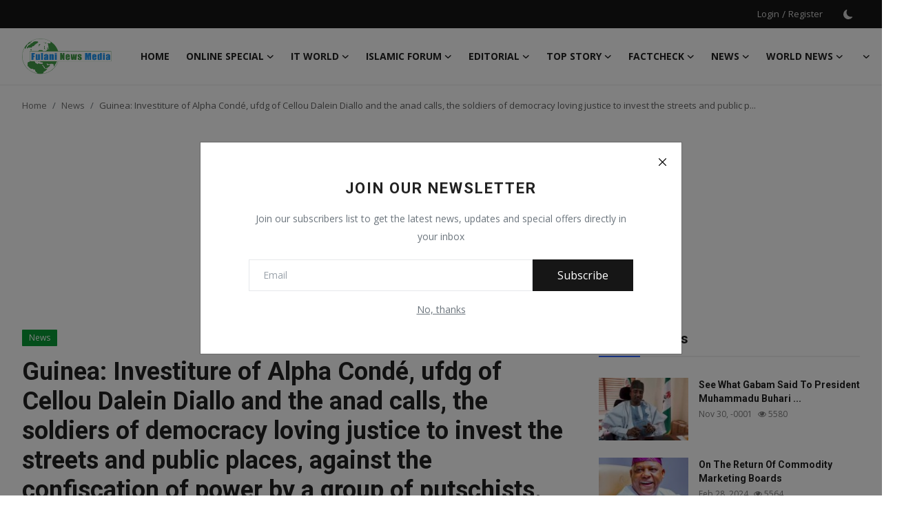

--- FILE ---
content_type: text/html; charset=UTF-8
request_url: https://fulaninewsmedia.com/guinea-investiture-of-alpha-conde-ufdg-of-cellou-dalein-diallo-and-the-anad-calls-the-soldiers-of-democracy-loving-justice-to-invest-the-streets-and-public-places-against-the-confiscation-of-power-by-a-group-of-putschists
body_size: 17861
content:
<!DOCTYPE html>
<html lang="en" >
<head>
<meta charset="utf-8">
<meta http-equiv="X-UA-Compatible" content="IE=edge">
<meta name="viewport" content="width=device-width, initial-scale=1">
<title>Guinea: Investiture of Alpha Condé, ufdg of Cellou Dalein Diallo and the anad calls, the soldiers of democracy loving justice to invest the streets and public places, against the confiscation of power by a group of putschists. - Fulani News Media </title>
<meta name="description" content=""/>
<meta name="keywords" content=""/>
<meta name="author" content="Fulani News Media"/>
<meta property="og:locale" content="en_US"/>
<meta property="og:site_name" content="Fulani News Media"/>
<meta property="og:type" content="article"/>
<meta property="og:title" content="Guinea: Investiture of Alpha Condé, ufdg of Cellou Dalein Diallo and the anad calls, the soldiers of democracy loving justice to invest the streets and public places, against the confiscation of power by a group of putschists."/>
<meta property="og:description" content=""/>
<meta property="og:url" content="https://fulaninewsmedia.com/[base64]"/>
<meta property="og:image" content="https://fulaninewsmedia.com/uploads/images/2020/12/image_750x500_5fce17df667a8.jpg"/>
<meta property="og:image:width" content="750"/>
<meta property="og:image:height" content="422"/>
<meta property="article:author" content="fulani"/>
<meta property="fb:app_id" content="398608641499130"/>
<meta property="article:published_time" content="2020-12-07 12:54:20"/>
<meta property="article:modified_time" content="2020-12-07 12:54:20"/>
<meta name="twitter:card" content="summary_large_image"/>
<meta name="twitter:site" content="@Fulani News Media"/>
<meta name="twitter:creator" content="@fulani"/>
<meta name="twitter:title" content="Guinea: Investiture of Alpha Condé, ufdg of Cellou Dalein Diallo and the anad calls, the soldiers of democracy loving justice to invest the streets and public places, against the confiscation of power by a group of putschists."/>
<meta name="twitter:description" content=""/>
<meta name="twitter:image" content="https://fulaninewsmedia.com/uploads/images/2020/12/image_750x500_5fce17df667a8.jpg"/>
<link rel="shortcut icon" type="image/png" href="https://fulaninewsmedia.com/uploads/logo/logo_5f3e6b01864382.png"/>
<link rel="canonical" href="https://fulaninewsmedia.com/[base64]"/>
<link rel="alternate" href="https://fulaninewsmedia.com/[base64]" hreflang="en-US"/>
<link href="https://fonts.googleapis.com/css?family=Open+Sans:300,400,600,700&display=swap" rel="stylesheet"><link href="https://fonts.googleapis.com/css?family=Roboto:300,400,500,700&display=swap&subset=cyrillic,cyrillic-ext,greek,greek-ext,latin-ext,vietnamese" rel="stylesheet"><link href="https://fulaninewsmedia.com/assets/vendor/bootstrap/css/bootstrap.min.css" rel="stylesheet">
<link href="https://fulaninewsmedia.com/assets/themes/magazine/css/icons.min.css" rel="stylesheet">
<link href="https://fulaninewsmedia.com/assets/themes/magazine/css/plugins.min.css" rel="stylesheet">
<link href="https://fulaninewsmedia.com/assets/themes/magazine/css/style-2.1.1.min.css" rel="stylesheet">
<style>:root {--vr-font-primary:  "Open Sans", Helvetica, sans-serif;--vr-font-secondary:  "Roboto", Helvetica, sans-serif;--vr-font-tertiary:  Verdana, Helvetica, sans-serif;--vr-theme-color: #2d65fe;--vr-block-color: #161616;--vr-mega-menu-color: #f9f9f9;}
</style>
<script>var VrConfig = {baseURL: 'https://fulaninewsmedia.com', csrfTokenName: 'app_csrf_token', csrfCookieName: 'vrapp_csrf_cookie', sysLangId: '1', rtl: false, isRecaptchaEnabled: '0', categorySliderIds: [], textOk: "OK", textCancel: "Cancel", textCorrectAnswer: "Correct Answer", textWrongAnswer: "Wrong Answer"};</script></head>
<body class="magazine">
<div id="nav-top" class="d-flex align-items-center">
<div class="container d-flex justify-content-center justify-content-between">
<div class="d-flex align-items-center">
<ul class="navbar-nav flex-row top-left">
</ul>
</div>
<div class="d-flex align-items-center">
<ul class="navbar-nav flex-row flex-wrap ms-md-auto align-items-center">
<li class="nav-item display-flex align-items-center"><a href="#" class="nav-link" data-bs-toggle="modal" data-bs-target="#modalLogin">Login</a><span class="span-login-sep">&nbsp;/&nbsp;</span><a href="https://fulaninewsmedia.com/register" class="nav-link">Register</a></li>
<li class="nav-item display-flex align-items-center m0">
<form action="https://fulaninewsmedia.com/switch-dark-mode" method="post">
<input type="hidden" name="app_csrf_token" value="f8ec1b3ca81e5aa75789865a64319f83" /><input type="hidden" name="back_url" value="https://fulaninewsmedia.com/[base64]">
<button type="submit" name="theme_mode" value="dark" class="btn-switch-mode" aria-label="switch-mode">
<svg xmlns="http://www.w3.org/2000/svg" width="13" height="13" fill="currentColor" class="dark-mode-icon" viewBox="0 0 16 16">
<path d="M6 .278a.768.768 0 0 1 .08.858 7.208 7.208 0 0 0-.878 3.46c0 4.021 3.278 7.277 7.318 7.277.527 0 1.04-.055 1.533-.16a.787.787 0 0 1 .81.316.733.733 0 0 1-.031.893A8.349 8.349 0 0 1 8.344 16C3.734 16 0 12.286 0 7.71 0 4.266 2.114 1.312 5.124.06A.752.752 0 0 1 6 .278z"/>
</svg>
</button>
</form>
</li>
</ul>
</div>
</div>
</div><header id="header" >
<div class="navbar navbar-expand-md nav-main">
<nav class="container-xl">
<a href="https://fulaninewsmedia.com" class="navbar-brand p-0">
<img src="https://fulaninewsmedia.com/uploads/logo/logo_5f3e6ababb663.png" alt="logo" class="logo" width="180" height="52">
</a>
<div class="collapse navbar-collapse">
<ul class="navbar-nav navbar-left display-flex align-items-center">
<li class="nav-item">
<a href="https://fulaninewsmedia.com" class="nav-link">Home</a>
</li>
<li class="nav-item nav-item-category nav-item-category-46" data-category-id="46">
<a href="https://fulaninewsmedia.com/online-special" class="nav-link" data-toggle="dropdown" role="button" aria-expanded="false">ONLINE SPECIAL <i class="icon-arrow-down"></i></a>
</li>
<li class="nav-item nav-item-category nav-item-category-48" data-category-id="48">
<a href="https://fulaninewsmedia.com/it-world" class="nav-link" data-toggle="dropdown" role="button" aria-expanded="false">IT WORLD <i class="icon-arrow-down"></i></a>
</li>
<li class="nav-item nav-item-category nav-item-category-45" data-category-id="45">
<a href="https://fulaninewsmedia.com/islamic-forum" class="nav-link" data-toggle="dropdown" role="button" aria-expanded="false">ISLAMIC FORUM <i class="icon-arrow-down"></i></a>
</li>
<li class="nav-item nav-item-category nav-item-category-47" data-category-id="47">
<a href="https://fulaninewsmedia.com/editorial" class="nav-link" data-toggle="dropdown" role="button" aria-expanded="false">EDITORIAL<i class="icon-arrow-down"></i></a>
</li>
<li class="nav-item nav-item-category nav-item-category-44" data-category-id="44">
<a href="https://fulaninewsmedia.com/top-stories" class="nav-link" data-toggle="dropdown" role="button" aria-expanded="false">TOP STORY <i class="icon-arrow-down"></i></a>
</li>
<li class="nav-item nav-item-category nav-item-category-49" data-category-id="49">
<a href="https://fulaninewsmedia.com/factcheck" class="nav-link" data-toggle="dropdown" role="button" aria-expanded="false">FACTCHECK<i class="icon-arrow-down"></i></a>
</li>
<li class="nav-item nav-item-category nav-item-category-1" data-category-id="1">
<a href="https://fulaninewsmedia.com/news" class="nav-link" data-toggle="dropdown" role="button" aria-expanded="false">News<i class="icon-arrow-down"></i></a>
</li>
<li class="nav-item nav-item-category nav-item-category-2" data-category-id="2">
<a href="https://fulaninewsmedia.com/world-news" class="nav-link" data-toggle="dropdown" role="button" aria-expanded="false">World News<i class="icon-arrow-down"></i></a>
</li>
<li class="nav-item dropdown">
<a class="nav-link" href="#"><i class="icon-arrow-down"></i></a>
<ul class="dropdown-menu nav-dropdown-menu">
<li><a href="https://fulaninewsmedia.com/politics" class="dropdown-item">Politics</a></li>
<li><a href="https://fulaninewsmedia.com/business" class="dropdown-item">Business </a></li>
<li><a href="https://fulaninewsmedia.com/gallery" class="dropdown-item">Gallery</a></li>
<li><a href="https://fulaninewsmedia.com/profiles" class="dropdown-item">PROFILES</a></li>
<li><a href="https://fulaninewsmedia.com/media" class="dropdown-item">Media</a></li>
<li><a href="https://fulaninewsmedia.com/investigations" class="dropdown-item">INVESTIGATIONS </a></li>
</ul>
</li>
</ul>
<hr class="d-md-none text-white-50">
<ul class="navbar-nav navbar-right flex-row flex-wrap align-items-center ms-md-auto">
<li class="nav-item col-6 col-lg-auto position-relative">
<button type="button" class="btn-link nav-link py-2 px-0 px-lg-2 search-icon display-flex align-items-center" aria-label="search">
<svg xmlns="http://www.w3.org/2000/svg" width="21" height="21" viewBox="0 0 24 24" fill="none" stroke="currentColor" stroke-width="2" stroke-linecap="round" stroke-linejoin="round">
<circle cx="11" cy="11" r="8"></circle>
<line x1="21" y1="21" x2="16.65" y2="16.65"></line>
</svg>
</button>
<div class="search-form">
<form action="https://fulaninewsmedia.com/search" method="get" id="search_validate">
<input type="text" name="q" maxlength="300" pattern=".*\S+.*" class="form-control form-input" placeholder="Search..."  required>
<button class="btn btn-custom" aria-label="search">
<svg xmlns="http://www.w3.org/2000/svg" width="20" height="20" viewBox="0 0 24 24" fill="none" stroke="currentColor" stroke-width="2" stroke-linecap="round" stroke-linejoin="round">
<circle cx="11" cy="11" r="8"></circle>
<line x1="21" y1="21" x2="16.65" y2="16.65"></line>
</svg>
</button>
</form>
</div>
</li>
</ul>
</div>
</nav>
</div>

<div class="container-xl">
<div class="mega-menu-container">
<div class="mega-menu mega-menu-46 shadow-sm" data-category-id="46">
<div class="container-fluid">
<div class="row">
<div class="col-12 menu-right width100">
<div class="menu-category-items filter-all active">
<div class="container-fluid">
<div class="row">
<div class="col-sm-2 menu-post-item width20">
<div class="image">
<a href="https://fulaninewsmedia.com/five-benefits-of-electricity-act-bill-tinubu-signed">
<img src="[data-uri]" data-src="https://fulaninewsmedia.com/uploads/images/2023/06/image_380x226_648374d51a770.jpg" alt="Five Benefits Of Electricity Act Bill Tinubu Signed" class="img-fluid lazyload" width="232" height="140"/>
</a>
</div>
<h3 class="title"><a href="https://fulaninewsmedia.com/five-benefits-of-electricity-act-bill-tinubu-signed">Five Benefits Of Electricity Act Bill Tinubu ...</a></h3>
<p class="small-post-meta">    <span>Jun 9, 2023</span>
    <span class="m-r-0"><i class="icon-eye"></i>&nbsp;2576</span>
</p>
</div>
<div class="col-sm-2 menu-post-item width20">
<div class="image">
<a href="https://fulaninewsmedia.com/blasphemy-things-to-know-about-kano-cleric-sentenced-to-death-by-hanging">
<img src="[data-uri]" data-src="https://fulaninewsmedia.com/uploads/images/2022/12/image_380x226_639b36600167b.jpg" alt="Blasphemy: Things To Know About Kano Cleric Sentenced To Death By Hanging" class="img-fluid lazyload" width="232" height="140"/>
</a>
</div>
<h3 class="title"><a href="https://fulaninewsmedia.com/blasphemy-things-to-know-about-kano-cleric-sentenced-to-death-by-hanging">Blasphemy: Things To Know About Kano Cleric S...</a></h3>
<p class="small-post-meta">    <span>Dec 15, 2022</span>
    <span class="m-r-0"><i class="icon-eye"></i>&nbsp;2215</span>
</p>
</div>
<div class="col-sm-2 menu-post-item width20">
<div class="image">
<a href="https://fulaninewsmedia.com/tiktok-unveils-new-policies-features">
<img src="[data-uri]" data-src="https://fulaninewsmedia.com/uploads/images/2022/10/image_380x226_634ec78635553.jpg" alt="TikTok Unveils New Policies, Features" class="img-fluid lazyload" width="232" height="140"/>
</a>
</div>
<h3 class="title"><a href="https://fulaninewsmedia.com/tiktok-unveils-new-policies-features">TikTok Unveils New Policies, Features</a></h3>
<p class="small-post-meta">    <span>Oct 18, 2022</span>
    <span class="m-r-0"><i class="icon-eye"></i>&nbsp;4682</span>
</p>
</div>
<div class="col-sm-2 menu-post-item width20">
<div class="image">
<a href="https://fulaninewsmedia.com/in-our-todays-edition-of-featuring-notable-fulani-people-in-the-globe-we-are-featuring-anthony-anderson-an-american-actor-of-fulani-descent">
<img src="[data-uri]" data-src="https://fulaninewsmedia.com/uploads/images/2022/08/image_380x226_62f0caede1f68.jpg" alt=" In Our todays edition of featuring notable fulani  people in the globe. We are featuring Anthony Anderson, an american actor of fulani descent" class="img-fluid lazyload" width="232" height="140"/>
</a>
</div>
<h3 class="title"><a href="https://fulaninewsmedia.com/in-our-todays-edition-of-featuring-notable-fulani-people-in-the-globe-we-are-featuring-anthony-anderson-an-american-actor-of-fulani-descent"> In Our todays edition of featuring notable f...</a></h3>
<p class="small-post-meta">    <span>Aug 8, 2022</span>
    <span class="m-r-0"><i class="icon-eye"></i>&nbsp;5205</span>
</p>
</div>
<div class="col-sm-2 menu-post-item width20">
<div class="image">
<a href="https://fulaninewsmedia.com/special-recap-biggest-winners-losers-of-2023-pre-election-season">
<img src="[data-uri]" data-src="https://fulaninewsmedia.com/uploads/images/2022/06/image_380x226_62bc8f7951c54.jpg" alt="Special Recap: Biggest Winners, Losers Of 2023 Pre-Election Season" class="img-fluid lazyload" width="232" height="140"/>
</a>
</div>
<h3 class="title"><a href="https://fulaninewsmedia.com/special-recap-biggest-winners-losers-of-2023-pre-election-season">Special Recap: Biggest Winners, Losers Of 202...</a></h3>
<p class="small-post-meta">    <span>Jun 29, 2022</span>
    <span class="m-r-0"><i class="icon-eye"></i>&nbsp;4888</span>
</p>
</div>
</div>
</div>
</div>
</div>
</div>
</div>
</div>
<div class="mega-menu mega-menu-48 shadow-sm" data-category-id="48">
<div class="container-fluid">
<div class="row">
<div class="col-12 menu-right width100">
<div class="menu-category-items filter-all active">
<div class="container-fluid">
<div class="row">
<div class="col-sm-2 menu-post-item width20">
<div class="image">
<a href="https://fulaninewsmedia.com/nokia-to-cut-up-to-14000-jobs">
<img src="[data-uri]" data-src="https://fulaninewsmedia.com/uploads/images/2023/10/image_380x226_6533f566d53bd.jpg" alt="Nokia To Cut Up To 14,000 Jobs" class="img-fluid lazyload" width="232" height="140"/>
</a>
</div>
<h3 class="title"><a href="https://fulaninewsmedia.com/nokia-to-cut-up-to-14000-jobs">Nokia To Cut Up To 14,000 Jobs</a></h3>
<p class="small-post-meta">    <span>Oct 21, 2023</span>
    <span class="m-r-0"><i class="icon-eye"></i>&nbsp;4821</span>
</p>
</div>
</div>
</div>
</div>
</div>
</div>
</div>
</div>
<div class="mega-menu mega-menu-45 shadow-sm" data-category-id="45">
<div class="container-fluid">
<div class="row">
<div class="col-12 menu-right width100">
<div class="menu-category-items filter-all active">
<div class="container-fluid">
<div class="row">
<div class="col-sm-2 menu-post-item width20">
<div class="image">
<a href="https://fulaninewsmedia.com/philanthropist-donates-325-hectares-of-land-to-al-noor-mosque-in-abuja">
<img src="[data-uri]" data-src="https://fulaninewsmedia.com/uploads/images/2023/11/image_380x226_654dcb7f17fe8.jpg" alt="Philanthropist Donates 3.25 Hectares Of Land To Al-Noor Mosque In Abuja" class="img-fluid lazyload" width="232" height="140"/>
</a>
</div>
<h3 class="title"><a href="https://fulaninewsmedia.com/philanthropist-donates-325-hectares-of-land-to-al-noor-mosque-in-abuja">Philanthropist Donates 3.25 Hectares Of Land ...</a></h3>
<p class="small-post-meta">    <span>Nov 10, 2023</span>
    <span class="m-r-0"><i class="icon-eye"></i>&nbsp;4993</span>
</p>
</div>
<div class="col-sm-2 menu-post-item width20">
<div class="image">
<a href="https://fulaninewsmedia.com/hamas-israel-war-american-governor-approves-security-funding-for-mosques">
<img src="[data-uri]" data-src="https://fulaninewsmedia.com/uploads/images/2023/10/image_380x226_653226ab9106c.jpg" alt="Hamas-Israel War: American Governor Approves Security Funding For Mosques" class="img-fluid lazyload" width="232" height="140"/>
</a>
</div>
<h3 class="title"><a href="https://fulaninewsmedia.com/hamas-israel-war-american-governor-approves-security-funding-for-mosques">Hamas-Israel War: American Governor Approves ...</a></h3>
<p class="small-post-meta">    <span>Oct 20, 2023</span>
    <span class="m-r-0"><i class="icon-eye"></i>&nbsp;4737</span>
</p>
</div>
<div class="col-sm-2 menu-post-item width20">
<div class="image">
<a href="https://fulaninewsmedia.com/the-first-10-days-of-dhul-hijjah-are-here">
<img src="[data-uri]" data-src="https://fulaninewsmedia.com/uploads/images/2023/06/image_380x226_648ca93ecd52c.jpg" alt="The First 10 Days Of Dhul Hijjah Are Here" class="img-fluid lazyload" width="232" height="140"/>
</a>
</div>
<h3 class="title"><a href="https://fulaninewsmedia.com/the-first-10-days-of-dhul-hijjah-are-here">The First 10 Days Of Dhul Hijjah Are Here</a></h3>
<p class="small-post-meta">    <span>Jun 16, 2023</span>
    <span class="m-r-0"><i class="icon-eye"></i>&nbsp;4916</span>
</p>
</div>
<div class="col-sm-2 menu-post-item width20">
<div class="image">
<a href="https://fulaninewsmedia.com/court-repeals-decision-to-close-french-mosque">
<img src="[data-uri]" data-src="https://fulaninewsmedia.com/uploads/images/2022/03/image_380x226_623d6ab3f05d9.jpg" alt="Court Repeals Decision To Close French Mosque" class="img-fluid lazyload" width="232" height="140"/>
</a>
</div>
<h3 class="title"><a href="https://fulaninewsmedia.com/court-repeals-decision-to-close-french-mosque">Court Repeals Decision To Close French Mosque</a></h3>
<p class="small-post-meta">    <span>Mar 25, 2022</span>
    <span class="m-r-0"><i class="icon-eye"></i>&nbsp;5003</span>
</p>
</div>
<div class="col-sm-2 menu-post-item width20">
<div class="image">
<a href="https://fulaninewsmedia.com/saudi-arabia-lifts-immunisation-checks-at-two-holy-mosques">
<img src="[data-uri]" data-src="https://fulaninewsmedia.com/uploads/images/2022/03/image_380x226_622aff834f7b4.jpg" alt="Saudi Arabia Lifts Immunisation Checks At Two Holy Mosques" class="img-fluid lazyload" width="232" height="140"/>
</a>
</div>
<h3 class="title"><a href="https://fulaninewsmedia.com/saudi-arabia-lifts-immunisation-checks-at-two-holy-mosques">Saudi Arabia Lifts Immunisation Checks At Two...</a></h3>
<p class="small-post-meta">    <span>Mar 11, 2022</span>
    <span class="m-r-0"><i class="icon-eye"></i>&nbsp;4964</span>
</p>
</div>
</div>
</div>
</div>
</div>
</div>
</div>
</div>
<div class="mega-menu mega-menu-47 shadow-sm" data-category-id="47">
<div class="container-fluid">
<div class="row">
<div class="col-12 menu-right width100">
<div class="menu-category-items filter-all active">
<div class="container-fluid">
<div class="row">
<div class="col-sm-2 menu-post-item width20">
<div class="image">
<a href="https://fulaninewsmedia.com/on-the-return-of-commodity-marketing-boards">
<img src="[data-uri]" data-src="https://fulaninewsmedia.com/uploads/images/2024/02/image_380x226_65dec752cf448.jpg" alt="On The Return Of Commodity Marketing Boards" class="img-fluid lazyload" width="232" height="140"/>
</a>
</div>
<h3 class="title"><a href="https://fulaninewsmedia.com/on-the-return-of-commodity-marketing-boards">On The Return Of Commodity Marketing Boards</a></h3>
<p class="small-post-meta">    <span>Feb 28, 2024</span>
    <span class="m-r-0"><i class="icon-eye"></i>&nbsp;5564</span>
</p>
</div>
<div class="col-sm-2 menu-post-item width20">
<div class="image">
<a href="https://fulaninewsmedia.com/ipob-killings-can-no-longer-be-ignored">
<img src="[data-uri]" data-src="https://fulaninewsmedia.com/uploads/images/2023/02/image_380x226_63f4afb7b544f.jpg" alt="IPOB Killings Can No Longer Be Ignored" class="img-fluid lazyload" width="232" height="140"/>
</a>
</div>
<h3 class="title"><a href="https://fulaninewsmedia.com/ipob-killings-can-no-longer-be-ignored">IPOB Killings Can No Longer Be Ignored</a></h3>
<p class="small-post-meta">    <span>Feb 21, 2023</span>
    <span class="m-r-0"><i class="icon-eye"></i>&nbsp;4433</span>
</p>
</div>
<div class="col-sm-2 menu-post-item width20">
<div class="image">
<a href="https://fulaninewsmedia.com/buhari-the-military-ortom-blood-on-your-hands">
<img src="[data-uri]" data-src="https://fulaninewsmedia.com/uploads/images/2023/01/image_380x226_63d68ebaaaa9e.jpg" alt="Buhari, The Military, Ortom: Blood On Your Hands" class="img-fluid lazyload" width="232" height="140"/>
</a>
</div>
<h3 class="title"><a href="https://fulaninewsmedia.com/buhari-the-military-ortom-blood-on-your-hands">Buhari, The Military, Ortom: Blood On Your Hands</a></h3>
<p class="small-post-meta">    <span>Jan 29, 2023</span>
    <span class="m-r-0"><i class="icon-eye"></i>&nbsp;4339</span>
</p>
</div>
</div>
</div>
</div>
</div>
</div>
</div>
</div>
<div class="mega-menu mega-menu-44 shadow-sm" data-category-id="44">
<div class="container-fluid">
<div class="row">
<div class="col-12 menu-right width100">
<div class="menu-category-items filter-all active">
<div class="container-fluid">
<div class="row">
<div class="col-sm-2 menu-post-item width20">
<div class="image">
<a href="https://fulaninewsmedia.com/christian-genocide-claim-in-nigeria-false-sultan">
<img src="[data-uri]" data-src="https://fulaninewsmedia.com/uploads/images/202510/image_430x256_68f886b82a757.jpg" alt="Christian genocide claim in Nigeria false – Sultan" class="img-fluid lazyload" width="232" height="140"/>
</a>
</div>
<h3 class="title"><a href="https://fulaninewsmedia.com/christian-genocide-claim-in-nigeria-false-sultan">Christian genocide claim in Nigeria false – S...</a></h3>
<p class="small-post-meta">    <span>Oct 22, 2025</span>
    <span class="m-r-0"><i class="icon-eye"></i>&nbsp;120</span>
</p>
</div>
<div class="col-sm-2 menu-post-item width20">
<div class="image">
<a href="https://fulaninewsmedia.com/dangote-i-live-in-a-rented-apartment-in-abuja">
<img src="[data-uri]" data-src="https://fulaninewsmedia.com/uploads/images/2024/07/image_380x226_669516ca8785e.jpg" alt="Dangote: I Live In A Rented Apartment In Abuja" class="img-fluid lazyload" width="232" height="140"/>
</a>
</div>
<h3 class="title"><a href="https://fulaninewsmedia.com/dangote-i-live-in-a-rented-apartment-in-abuja">Dangote: I Live In A Rented Apartment In Abuja</a></h3>
<p class="small-post-meta">    <span>Jul 15, 2024</span>
    <span class="m-r-0"><i class="icon-eye"></i>&nbsp;3827</span>
</p>
</div>
<div class="col-sm-2 menu-post-item width20">
<div class="image">
<a href="https://fulaninewsmedia.com/kanos-dangerous-game-of-thrones">
<img src="[data-uri]" data-src="https://fulaninewsmedia.com/uploads/images/2024/05/image_380x226_66559421b646a.jpg" alt="Kano’s Dangerous ‘Game Of Thrones’" class="img-fluid lazyload" width="232" height="140"/>
</a>
</div>
<h3 class="title"><a href="https://fulaninewsmedia.com/kanos-dangerous-game-of-thrones">Kano’s Dangerous ‘Game Of Thrones’</a></h3>
<p class="small-post-meta">    <span>May 28, 2024</span>
    <span class="m-r-0"><i class="icon-eye"></i>&nbsp;4530</span>
</p>
</div>
<div class="col-sm-2 menu-post-item width20">
<div class="image">
<a href="https://fulaninewsmedia.com/insecurity-we-must-not-allow-anyone-defeat-us-sultan-tells-badaru">
<img src="[data-uri]" data-src="https://fulaninewsmedia.com/uploads/images/2024/05/image_380x226_663f654ba33b2.jpg" alt="Insecurity: We Must Not Allow Anyone Defeat Us – Sultan Tells Badaru" class="img-fluid lazyload" width="232" height="140"/>
</a>
</div>
<h3 class="title"><a href="https://fulaninewsmedia.com/insecurity-we-must-not-allow-anyone-defeat-us-sultan-tells-badaru">Insecurity: We Must Not Allow Anyone Defeat U...</a></h3>
<p class="small-post-meta">    <span>May 11, 2024</span>
    <span class="m-r-0"><i class="icon-eye"></i>&nbsp;4418</span>
</p>
</div>
<div class="col-sm-2 menu-post-item width20">
<div class="image">
<a href="https://fulaninewsmedia.com/army-set-to-release-200-detainees-cleared-of-ties-to-boko-haram">
<img src="[data-uri]" data-src="https://fulaninewsmedia.com/uploads/images/2024/03/image_380x226_6602ad89e8822.jpg" alt="Army Set To Release 200 Detainees Cleared Of Ties To Boko Haram" class="img-fluid lazyload" width="232" height="140"/>
</a>
</div>
<h3 class="title"><a href="https://fulaninewsmedia.com/army-set-to-release-200-detainees-cleared-of-ties-to-boko-haram">Army Set To Release 200 Detainees Cleared Of ...</a></h3>
<p class="small-post-meta">    <span>Mar 26, 2024</span>
    <span class="m-r-0"><i class="icon-eye"></i>&nbsp;4493</span>
</p>
</div>
</div>
</div>
</div>
</div>
</div>
</div>
</div>
<div class="mega-menu mega-menu-49 shadow-sm" data-category-id="49">
<div class="container-fluid">
<div class="row">
<div class="col-12 menu-right width100">
<div class="menu-category-items filter-all active">
<div class="container-fluid">
<div class="row">
<div class="col-sm-2 menu-post-item width20">
<div class="image">
<a href="https://fulaninewsmedia.com/ex-gov-aliyu-didnt-chase-bharams-shekau-qaqa-out-of-niger">
<img src="[data-uri]" data-src="https://fulaninewsmedia.com/uploads/images/2023/12/image_380x226_656ec6a277aa6.jpg" alt="Ex-Gov Aliyu Didn’t Chase B/Haram’s Shekau, Qaqa Out Of Niger" class="img-fluid lazyload" width="232" height="140"/>
</a>
</div>
<h3 class="title"><a href="https://fulaninewsmedia.com/ex-gov-aliyu-didnt-chase-bharams-shekau-qaqa-out-of-niger">Ex-Gov Aliyu Didn’t Chase B/Haram’s Shekau, Q...</a></h3>
<p class="small-post-meta">    <span>Dec 5, 2023</span>
    <span class="m-r-0"><i class="icon-eye"></i>&nbsp;4521</span>
</p>
</div>
</div>
</div>
</div>
</div>
</div>
</div>
</div>
<div class="mega-menu mega-menu-1 shadow-sm" data-category-id="1">
<div class="container-fluid">
<div class="row">
<div class="col-12 menu-right width100">
<div class="menu-category-items filter-all active">
<div class="container-fluid">
<div class="row">
<div class="col-sm-2 menu-post-item width20">
<div class="image">
<a href="https://fulaninewsmedia.com/fulbe-africa-announces-new-partnership-as-members-begin-livestock-study-tour-in-the-netherlands">
<img src="[data-uri]" data-src="https://fulaninewsmedia.com/uploads/images/202512/image_430x256_6936c266e1fa0.jpg" alt="Fulbe Africa Announces New Partnership as Members Begin Livestock Study Tour in the Netherlands." class="img-fluid lazyload" width="232" height="140"/>
</a>
</div>
<h3 class="title"><a href="https://fulaninewsmedia.com/fulbe-africa-announces-new-partnership-as-members-begin-livestock-study-tour-in-the-netherlands">Fulbe Africa Announces New Partnership as Mem...</a></h3>
<p class="small-post-meta">    <span>Dec 8, 2025</span>
    <span class="m-r-0"><i class="icon-eye"></i>&nbsp;254</span>
</p>
</div>
<div class="col-sm-2 menu-post-item width20">
<div class="image">
<a href="https://fulaninewsmedia.com/fg-sultan-okay-film-project-on-dan-fodios-daughter">
<img src="[data-uri]" data-src="https://fulaninewsmedia.com/uploads/images/202511/image_430x256_69278373dc818.jpg" alt="FG, Sultan okay film project on Dan Fodio’s daughter" class="img-fluid lazyload" width="232" height="140"/>
</a>
</div>
<h3 class="title"><a href="https://fulaninewsmedia.com/fg-sultan-okay-film-project-on-dan-fodios-daughter">FG, Sultan okay film project on Dan Fodio’s d...</a></h3>
<p class="small-post-meta">    <span>Nov 26, 2025</span>
    <span class="m-r-0"><i class="icon-eye"></i>&nbsp;65</span>
</p>
</div>
<div class="col-sm-2 menu-post-item width20">
<div class="image">
<a href="https://fulaninewsmedia.com/report-how-nigeria-refused-to-hand-over-biyas-rival-to-cameroon">
<img src="[data-uri]" data-src="https://fulaninewsmedia.com/uploads/images/202511/image_430x256_6919bae2b07f3.jpg" alt="Report: How Nigeria refused to hand over Biya’s rival to Cameroon" class="img-fluid lazyload" width="232" height="140"/>
</a>
</div>
<h3 class="title"><a href="https://fulaninewsmedia.com/report-how-nigeria-refused-to-hand-over-biyas-rival-to-cameroon">Report: How Nigeria refused to hand over Biya...</a></h3>
<p class="small-post-meta">    <span>Nov 16, 2025</span>
    <span class="m-r-0"><i class="icon-eye"></i>&nbsp;97</span>
</p>
</div>
<div class="col-sm-2 menu-post-item width20">
<div class="image">
<a href="https://fulaninewsmedia.com/sultan-govs-experts-meet-in-kebbi-to-tackle-insecurity-in-north">
<img src="[data-uri]" data-src="https://fulaninewsmedia.com/uploads/images/202511/image_430x256_690f288571e80.jpg" alt="Sultan, Govs, Experts Meet in Kebbi to Tackle Insecurity in North" class="img-fluid lazyload" width="232" height="140"/>
</a>
</div>
<h3 class="title"><a href="https://fulaninewsmedia.com/sultan-govs-experts-meet-in-kebbi-to-tackle-insecurity-in-north">Sultan, Govs, Experts Meet in Kebbi to Tackle...</a></h3>
<p class="small-post-meta">    <span>Nov 8, 2025</span>
    <span class="m-r-0"><i class="icon-eye"></i>&nbsp;93</span>
</p>
</div>
<div class="col-sm-2 menu-post-item width20">
<div class="image">
<a href="https://fulaninewsmedia.com/cameroonian-opposition-leader-tchiroma-may-still-be-in-nigeria">
<img src="[data-uri]" data-src="https://fulaninewsmedia.com/uploads/images/202511/image_430x256_690e03568dc55.jpg" alt="Cameroonian opposition leader, Tchiroma, may still be in Nigeria" class="img-fluid lazyload" width="232" height="140"/>
</a>
</div>
<h3 class="title"><a href="https://fulaninewsmedia.com/cameroonian-opposition-leader-tchiroma-may-still-be-in-nigeria">Cameroonian opposition leader, Tchiroma, may ...</a></h3>
<p class="small-post-meta">    <span>Nov 7, 2025</span>
    <span class="m-r-0"><i class="icon-eye"></i>&nbsp;108</span>
</p>
</div>
</div>
</div>
</div>
</div>
</div>
</div>
</div>
<div class="mega-menu mega-menu-2 shadow-sm" data-category-id="2">
<div class="container-fluid">
<div class="row">
<div class="col-12 menu-right width100">
<div class="menu-category-items filter-all active">
<div class="container-fluid">
<div class="row">
<div class="col-sm-2 menu-post-item width20">
<div class="image">
<a href="https://fulaninewsmedia.com/cameroons-opposition-leader-bakary-makes-early-gains-in-biyas-strongholds">
<img src="[data-uri]" data-src="https://fulaninewsmedia.com/uploads/images/202510/image_430x256_68ed2c879ab5e.jpg" alt="Cameroon’s Opposition leader, Bakary, makes early gains in Biya’s strongholds" class="img-fluid lazyload" width="232" height="140"/>
</a>
</div>
<h3 class="title"><a href="https://fulaninewsmedia.com/cameroons-opposition-leader-bakary-makes-early-gains-in-biyas-strongholds">Cameroon’s Opposition leader, Bakary, makes e...</a></h3>
<p class="small-post-meta">    <span>Oct 13, 2025</span>
    <span class="m-r-0"><i class="icon-eye"></i>&nbsp;131</span>
</p>
</div>
<div class="col-sm-2 menu-post-item width20">
<div class="image">
<a href="https://fulaninewsmedia.com/uk-recognises-palestine-as-a-state">
<img src="[data-uri]" data-src="https://fulaninewsmedia.com/uploads/images/202509/image_430x256_68d027c2ebdad.jpg" alt="UK recognises Palestine as a State" class="img-fluid lazyload" width="232" height="140"/>
</a>
</div>
<h3 class="title"><a href="https://fulaninewsmedia.com/uk-recognises-palestine-as-a-state">UK recognises Palestine as a State</a></h3>
<p class="small-post-meta">    <span>Sep 21, 2025</span>
    <span class="m-r-0"><i class="icon-eye"></i>&nbsp;455</span>
</p>
</div>
<div class="col-sm-2 menu-post-item width20">
<div class="image">
<a href="https://fulaninewsmedia.com/nigerian-former-president-muhammadu-buhari-dies-in-london">
<img src="[data-uri]" data-src="https://fulaninewsmedia.com/uploads/images/202507/image_430x256_68744233bfb76.jpg" alt="Nigerian former President Muhammadu Buhari dies in London" class="img-fluid lazyload" width="232" height="140"/>
</a>
</div>
<h3 class="title"><a href="https://fulaninewsmedia.com/nigerian-former-president-muhammadu-buhari-dies-in-london">Nigerian former President Muhammadu Buhari di...</a></h3>
<p class="small-post-meta">    <span>Jul 14, 2025</span>
    <span class="m-r-0"><i class="icon-eye"></i>&nbsp;1160</span>
</p>
</div>
<div class="col-sm-2 menu-post-item width20">
<div class="image">
<a href="https://fulaninewsmedia.com/biden-weighing-whether-to-continue-in-presidential-race-report">
<img src="[data-uri]" data-src="https://fulaninewsmedia.com/uploads/images/2024/07/image_380x226_6685833fc6688.jpg" alt="Biden Weighing Whether To Continue In Presidential Race – Report" class="img-fluid lazyload" width="232" height="140"/>
</a>
</div>
<h3 class="title"><a href="https://fulaninewsmedia.com/biden-weighing-whether-to-continue-in-presidential-race-report">Biden Weighing Whether To Continue In Preside...</a></h3>
<p class="small-post-meta">    <span>Jul 3, 2024</span>
    <span class="m-r-0"><i class="icon-eye"></i>&nbsp;1004</span>
</p>
</div>
<div class="col-sm-2 menu-post-item width20">
<div class="image">
<a href="https://fulaninewsmedia.com/mahamas-flood-resilience-plan-emerges-as-accra-sinks-underwater-while-akufo-addos-promises-drown-in-flooding-crises">
<img src="[data-uri]" data-src="https://fulaninewsmedia.com/uploads/images/2024/05/image_380x226_665a4a887d831.jpg" alt="Mahama&#039;s Flood Resilience Plan Emerges as Accra Sinks Underwater, while Akufo- Addo&#039;s Promises Drown in Flooding Crises" class="img-fluid lazyload" width="232" height="140"/>
</a>
</div>
<h3 class="title"><a href="https://fulaninewsmedia.com/mahamas-flood-resilience-plan-emerges-as-accra-sinks-underwater-while-akufo-addos-promises-drown-in-flooding-crises">Mahama&#039;s Flood Resilience Plan Emerges as Acc...</a></h3>
<p class="small-post-meta">    <span>May 31, 2024</span>
    <span class="m-r-0"><i class="icon-eye"></i>&nbsp;1591</span>
</p>
</div>
</div>
</div>
</div>
</div>
</div>
</div>
</div>
</div>
</div><div class="header-mobile-container">
<div class="fixed-top">
<div class="header-mobile">
<div class="d-flex justify-content-between align-items-center">
<button type="button" class="menu-button mobile-menu-button" aria-label="menu">
<svg xmlns="http://www.w3.org/2000/svg" fill="currentColor" stroke="#222222" stroke-width="2" height="24" width="24" viewBox="0 0 24 24">
<line x1="2" y1="4" x2="22" y2="4"></line>
<line x1="2" y1="11" x2="22" y2="11"></line>
<line x1="2" y1="18" x2="22" y2="18"></line>
</svg>
</button>
<div class="mobile-logo">
<a href="https://fulaninewsmedia.com">
<img src="https://fulaninewsmedia.com/uploads/logo/logo_5f3e6ababb663.png" alt="logo" class="logo" width="150" height="50">
</a>
</div>
<div class="mobile-search">
<button type="button" class="menu-button mobile-search-button" aria-label="search">
<svg xmlns="http://www.w3.org/2000/svg" width="24" height="24" viewBox="0 0 24 24" fill="none" stroke="#222222" stroke-width="2" stroke-linecap="round" stroke-linejoin="round">
<circle cx="11" cy="11" r="8"></circle>
<line x1="21" y1="21" x2="16.65" y2="16.65"></line>
</svg>
</button>
</div>
</div>
<div class="mobile-search-form">
<form action="https://fulaninewsmedia.com/search" method="get" id="search_validate">
<div class="display-flex align-items-center">
<input type="text" name="q" maxlength="300" pattern=".*\S+.*" class="form-control form-input" placeholder="Search..."  required>
<button class="btn btn-custom" aria-label="search">
<svg xmlns="http://www.w3.org/2000/svg" width="20" height="20" viewBox="0 0 24 24" fill="none" stroke="currentColor" stroke-width="2" stroke-linecap="round" stroke-linejoin="round">
<circle cx="11" cy="11" r="8"></circle>
<line x1="21" y1="21" x2="16.65" y2="16.65"></line>
</svg>
</button>
</div>
</form>
</div>
</div>
</div>
</div>

<div id="navMobile" class="nav-mobile">
<div class="nav-mobile-inner">
<div class="row">
<div class="col-12 m-b-15">
<div class="row">
<div class="col">
<a href="#" data-bs-toggle="modal" data-bs-target="#modalLogin" class="btn btn-md btn-custom close-menu-click btn_open_login_modal">
<svg xmlns="http://www.w3.org/2000/svg" width="18" height="18" viewBox="0 0 24 24" fill="none" stroke="currentColor" stroke-width="2" stroke-linecap="round" stroke-linejoin="round">
<path d="M15 3h4a2 2 0 0 1 2 2v14a2 2 0 0 1-2 2h-4"></path>
<polyline points="10 17 15 12 10 7"></polyline>
<line x1="15" y1="12" x2="3" y2="12"></line>
</svg>&nbsp;
Login</a>
</div>
<div class="col">
<a href="https://fulaninewsmedia.com/register" class="btn btn-md btn-custom">
<svg xmlns="http://www.w3.org/2000/svg" width="18" height="18" viewBox="0 0 24 24" fill="none" stroke="currentColor" stroke-width="2" stroke-linecap="round" stroke-linejoin="round">
<path d="M16 21v-2a4 4 0 0 0-4-4H5a4 4 0 0 0-4 4v2"></path>
<circle cx="8.5" cy="7" r="4"></circle>
<line x1="20" y1="8" x2="20" y2="14"></line>
<line x1="23" y1="11" x2="17" y2="11"></line>
</svg>&nbsp;
Register</a>
</div>
</div>
</div>
</div>
<div class="row">
<div class="col-12 mb-3">
<ul class="nav navbar-nav">
<li class="nav-item"><a href="https://fulaninewsmedia.com" class="nav-link">Home</a></li>
<li class="nav-item"><a href="https://fulaninewsmedia.com/online-special" class="nav-link">ONLINE SPECIAL </a></li>
<li class="nav-item"><a href="https://fulaninewsmedia.com/it-world" class="nav-link">IT WORLD </a></li>
<li class="nav-item"><a href="https://fulaninewsmedia.com/islamic-forum" class="nav-link">ISLAMIC FORUM </a></li>
<li class="nav-item"><a href="https://fulaninewsmedia.com/editorial" class="nav-link">EDITORIAL</a></li>
<li class="nav-item"><a href="https://fulaninewsmedia.com/top-stories" class="nav-link">TOP STORY </a></li>
<li class="nav-item"><a href="https://fulaninewsmedia.com/factcheck" class="nav-link">FACTCHECK</a></li>
<li class="nav-item"><a href="https://fulaninewsmedia.com/news" class="nav-link">News</a></li>
<li class="nav-item"><a href="https://fulaninewsmedia.com/world-news" class="nav-link">World News</a></li>
<li class="nav-item"><a href="https://fulaninewsmedia.com/politics" class="nav-link">Politics</a></li>
<li class="nav-item"><a href="https://fulaninewsmedia.com/business" class="nav-link">Business </a></li>
<li class="nav-item"><a href="https://fulaninewsmedia.com/gallery" class="nav-link">Gallery</a></li>
<li class="nav-item"><a href="https://fulaninewsmedia.com/profiles" class="nav-link">PROFILES</a></li>
<li class="nav-item"><a href="https://fulaninewsmedia.com/media" class="nav-link">Media</a></li>
<li class="nav-item"><a href="https://fulaninewsmedia.com/investigations" class="nav-link">INVESTIGATIONS </a></li>
</ul>
</div>

<div class="col-4">
<form action="https://fulaninewsmedia.com/switch-dark-mode" method="post">
<input type="hidden" name="app_csrf_token" value="f8ec1b3ca81e5aa75789865a64319f83" /><input type="hidden" name="back_url" value="https://fulaninewsmedia.com/[base64]">
<button type="submit" name="theme_mode" value="dark" class="btn btn-md btn-default btn-switch-mode-mobile" aria-label="dark-mode">
<svg xmlns="http://www.w3.org/2000/svg" width="16" height="16" fill="currentColor" class="dark-mode-icon" viewBox="0 0 16 16">
<path d="M6 .278a.768.768 0 0 1 .08.858 7.208 7.208 0 0 0-.878 3.46c0 4.021 3.278 7.277 7.318 7.277.527 0 1.04-.055 1.533-.16a.787.787 0 0 1 .81.316.733.733 0 0 1-.031.893A8.349 8.349 0 0 1 8.344 16C3.734 16 0 12.286 0 7.71 0 4.266 2.114 1.312 5.124.06A.752.752 0 0 1 6 .278z"/>
</svg>
</button>
</form>
</div>
</div>
</div>
</div>
<div id="overlay_bg" class="overlay-bg"></div></header>
    <div class="modal fade" id="modalLogin" tabindex="-1" aria-labelledby="loginModal" aria-hidden="true">
        <div class="modal-dialog modal-dialog-centered modal-login">
            <div class="modal-content">
                <div class="modal-header">
                    <h5 class="modal-title">Login</h5>
                    <button type="button" class="btn-close" data-bs-dismiss="modal" aria-label="Close"></button>
                </div>
                <div class="modal-body">
                        <a href="https://fulaninewsmedia.com/connect-with-facebook" class="btn btn-social btn-social-facebook">
        <svg width="24" height="24" viewBox="0 0 14222 14222">
            <circle cx="7111" cy="7112" r="7111" fill="#ffffff"/>
            <path d="M9879 9168l315-2056H8222V5778c0-562 275-1111 1159-1111h897V2917s-814-139-1592-139c-1624 0-2686 984-2686 2767v1567H4194v2056h1806v4969c362 57 733 86 1111 86s749-30 1111-86V9168z" fill="#1877f2"/>
        </svg>
        <span>Connect with Facebook</span>
    </a>
    <a href="https://fulaninewsmedia.com/connect-with-google" class="btn btn-social btn-social-google">
        <svg width="24" height="24" viewBox="0 0 128 128">
            <rect clip-rule="evenodd" fill="none" fill-rule="evenodd" height="128" width="128"/>
            <path clip-rule="evenodd" d="M27.585,64c0-4.157,0.69-8.143,1.923-11.881L7.938,35.648    C3.734,44.183,1.366,53.801,1.366,64c0,10.191,2.366,19.802,6.563,28.332l21.558-16.503C28.266,72.108,27.585,68.137,27.585,64" fill="#FBBC05" fill-rule="evenodd"/>
            <path clip-rule="evenodd" d="M65.457,26.182c9.031,0,17.188,3.2,23.597,8.436L107.698,16    C96.337,6.109,81.771,0,65.457,0C40.129,0,18.361,14.484,7.938,35.648l21.569,16.471C34.477,37.033,48.644,26.182,65.457,26.182" fill="#EA4335" fill-rule="evenodd"/>
            <path clip-rule="evenodd" d="M65.457,101.818c-16.812,0-30.979-10.851-35.949-25.937    L7.938,92.349C18.361,113.516,40.129,128,65.457,128c15.632,0,30.557-5.551,41.758-15.951L86.741,96.221    C80.964,99.86,73.689,101.818,65.457,101.818" fill="#34A853" fill-rule="evenodd"/>
            <path clip-rule="evenodd" d="M126.634,64c0-3.782-0.583-7.855-1.457-11.636H65.457v24.727    h34.376c-1.719,8.431-6.397,14.912-13.092,19.13l20.474,15.828C118.981,101.129,126.634,84.861,126.634,64" fill="#4285F4" fill-rule="evenodd"/>
        </svg>
        <span>Connect with Google</span>
    </a>
    <a href="https://fulaninewsmedia.com/connect-with-vk" class="btn btn-social btn-social-vk">
        <svg width="24" height="24" viewBox="0 0 24 24"><title/>
            <path d="M20,13c.24-.45,1.09-1.74,1.73-2.7C23.65,7.46,24,6.86,24,6.5a.5.5,0,0,0-.5-.5H19a.5.5,0,0,0-.49.41c-.25,1.38-3.49,5.34-4,5.59-.21,0-.5-.52-.5-1.5V6.28a1.18,1.18,0,0,0-.24-.93C13.43,5,12.92,5,11.5,5,8.92,5,8,5.77,8,6.5A.46.46,0,0,0,8.45,7S9,7.36,9,9.5A14.61,14.61,0,0,1,8.87,12C7.6,11.77,5.84,8.6,5,6.32A.5.5,0,0,0,4.5,6H.5A.5.5,0,0,0,0,6.59C.56,9.61,6.91,19,11,19h2c1.06,0,1.14-1.15,1.2-1.91s.11-1.09.3-1.09c.62,0,1.89,1.1,2.72,1.82S18.59,19,19,19h2.5c1.29,0,2.5,0,2.5-1,0-.38-.33-.82-2.23-3C21.14,14.31,20.29,13.36,20,13Z" style="fill:#ffffff"/>
        </svg>
        <span>Connect with VK</span>
    </a>
    <p class="mt-3 mb-3 text-center text-muted"><span>Or register with email</span></p>
                    <div id="result-login"></div>
                    <form id="form-login">
                        <div class="mb-2">
                            <input type="email" name="email" class="form-control form-input input-account" placeholder="Email" value="" required>
                        </div>
                        <div class="mb-2">
                            <input type="password" name="password" class="form-control form-input input-account" placeholder="Password" value="" required>
                        </div>
                        <div class="mb-4 text-end">
                            <a href="https://fulaninewsmedia.com/forgot-password" class="link-forget">Forgot Password?</a>
                        </div>
                        <div class="form-group m-t-15 m-b-0">
                            <button type="submit" class="btn btn-account btn-custom">Login</button>
                        </div>
                    </form>
                </div>
            </div>
        </div>
    </div>

<div id="modalNewsletter" class="modal fade modal-newsletter" role="dialog">
    <div class="modal-dialog modal-lg modal-dialog-centered">
        <div class="modal-content">
            <div class="modal-body">
                <button type="button" class="btn-close" data-bs-dismiss="modal" aria-label="Close"></button>
                <h5 class="modal-title">Join Our Newsletter</h5>
                <p class="modal-desc">Join our subscribers list to get the latest news, updates and special offers directly in your inbox</p>
                <form id="form_newsletter_modal" class="form-newsletter needs-validation" data-form-type="modal">
                    <div class="mb-3">
                        <div class="modal-newsletter-inputs">
                            <input type="email" name="email" class="form-control form-input newsletter-input" placeholder="Email" required>
                            <button type="submit" id="btn_modal_newsletter" class="btn">Subscribe</button>
                        </div>
                    </div>
                    <input type="text" name="url">
                    <div id="modal_newsletter_response" class="text-center modal-newsletter-response">
                        <div class="form-group text-center m-b-0 text-close">
                            <button type="button" class="text-close" data-dismiss="modal">No, thanks</button>
                        </div>
                    </div>
                </form>
            </div>
        </div>
    </div>
</div><section class="section section-page">
    <div class="container-xl">
        <div class="row">
            <nav aria-label="breadcrumb">
                <ol class="breadcrumb">
                    <li class="breadcrumb-item"><a href="https://fulaninewsmedia.com">Home</a></li>
                                                    <li class="breadcrumb-item"><a href="https://fulaninewsmedia.com/news">News</a></li>
                                                <li class="breadcrumb-item active"> Guinea: Investiture of Alpha Condé, ufdg of Cellou Dalein Diallo and the anad calls, the soldiers of democracy loving justice to invest the streets and public p...</li>
                </ol>
            </nav>
            <div class="col-md-12 col-lg-8">
                <div class="post-content">
                    <div class="d-flex justify-content-center align-items-center mb-3">
                        <div class="bd-highlight">
                            <a href="https://fulaninewsmedia.com/news">
                                <span class="badge badge-category" style="background-color: #089a35">News</span>
                            </a>
                        </div>
                        <div class="bd-highlight ms-auto">
                                                    </div>
                    </div>
                    <h1 class="post-title">Guinea: Investiture of Alpha Condé, ufdg of Cellou Dalein Diallo and the anad calls, the soldiers of democracy loving justice to invest the streets and public places, against the confiscation of power by a group of putschists.</h1>
                                        <div class="d-flex align-items-center post-details-meta mb-4">
                                                    <div class="item-meta item-meta-date">
                                <svg xmlns="http://www.w3.org/2000/svg" width="13" height="13" fill="currentColor" class="bi bi-clock" viewBox="0 0 16 16">
                                    <path d="M8 3.5a.5.5 0 0 0-1 0V9a.5.5 0 0 0 .252.434l3.5 2a.5.5 0 0 0 .496-.868L8 8.71V3.5z"/>
                                    <path d="M8 16A8 8 0 1 0 8 0a8 8 0 0 0 0 16zm7-8A7 7 0 1 1 1 8a7 7 0 0 1 14 0z"/>
                                </svg>
                                <span>Dec 7, 2020&nbsp;-&nbsp;12:54</span>
                            </div>
                                                    <div class="ms-auto item-meta item-meta-comment">
                                                            <span> <i class="icon-eye"></i>&nbsp;658</span>
                                                    </div>
                    </div>
                    <div class="d-flex post-share-buttons mb-4">
                        <div class="btn-share">
    <a href="javascript:void(0)" onclick="window.open('https://www.facebook.com/sharer/sharer.php?u=https%3A%2F%2Ffulaninewsmedia.com%[base64]', 'Share This Post', 'width=640,height=450');return false" class="color-facebook"><i class="icon-facebook"></i></a>
</div>
<div class="btn-share">
    <a href="javascript:void(0)" onclick="window.open('https://twitter.com/share?url=https%3A%2F%2Ffulaninewsmedia.com%[base64]&amp;text=Guinea%3A+Investiture+of+Alpha+Cond%C3%A9%2C+ufdg+of+Cellou+Dalein+Diallo+and+the+anad+calls%2C+the+soldiers+of+democracy+loving+justice+to+invest+the+streets+and+public+places%2C+against+the+confiscation+of+power+by+a+group+of+putschists.', 'Share This Post', 'width=640,height=450');return false" class="color-twitter"><i class="icon-twitter"></i></a>
</div>
<div class="btn-share">
    <a href="javascript:void(0)" onclick="window.open('http://www.linkedin.com/shareArticle?mini=true&amp;url=https%3A%2F%2Ffulaninewsmedia.com%[base64]', 'Share This Post', 'width=640,height=450');return false" class="color-linkedin"><i class="icon-linkedin"></i></a>
</div>
<div class="btn-share">
    <a href="https://api.whatsapp.com/send?text=Guinea%3A+Investiture+of+Alpha+Cond%C3%A9%2C+ufdg+of+Cellou+Dalein+Diallo+and+the+anad+calls%2C+the+soldiers+of+democracy+loving+justice+to+invest+the+streets+and+public+places%2C+against+the+confiscation+of+power+by+a+group+of+putschists. - https%3A%2F%2Ffulaninewsmedia.com%[base64]" class="color-whatsapp" target="_blank"><i class="icon-whatsapp"></i></a>
</div>
<div class="btn-share">
    <a href="javascript:void(0)" onclick="window.open('http://pinterest.com/pin/create/button/?url=https%3A%2F%2Ffulaninewsmedia.com%[base64]&amp;media=https://fulaninewsmedia.com/uploads/images/2020/12/image_750x_5fce17df9cf36.jpg', 'Share This Post', 'width=640,height=450');return false" class="color-pinterest"><i class="icon-pinterest"></i></a>
</div>
<div class="btn-share">
    <a href="javascript:void(0)" onclick="window.open('http://www.tumblr.com/share/link?url=https%3A%2F%2Ffulaninewsmedia.com%[base64]&amp;title=Guinea%3A+Investiture+of+Alpha+Cond%C3%A9%2C+ufdg+of+Cellou+Dalein+Diallo+and+the+anad+calls%2C+the+soldiers+of+democracy+loving+justice+to+invest+the+streets+and+public+places%2C+against+the+confiscation+of+power+by+a+group+of+putschists.', 'Share This Post', 'width=640,height=450');return false" class="color-tumblr"><i class="icon-tumblr"></i></a>
</div>
<div class="btn-share ms-auto">
    <div class="btn-inner">
        <a href="javascript:void(0)" id="print_post" class="btn-print" data-bs-toggle="tooltip" data-bs-placement="bottom" title="">
            <svg xmlns="http://www.w3.org/2000/svg" width="16" height="16" fill="currentColor" class="bi bi-printer" viewBox="0 0 16 16">
                <path d="M2.5 8a.5.5 0 1 0 0-1 .5.5 0 0 0 0 1z"></path>
                <path d="M5 1a2 2 0 0 0-2 2v2H2a2 2 0 0 0-2 2v3a2 2 0 0 0 2 2h1v1a2 2 0 0 0 2 2h6a2 2 0 0 0 2-2v-1h1a2 2 0 0 0 2-2V7a2 2 0 0 0-2-2h-1V3a2 2 0 0 0-2-2H5zM4 3a1 1 0 0 1 1-1h6a1 1 0 0 1 1 1v2H4V3zm1 5a2 2 0 0 0-2 2v1H2a1 1 0 0 1-1-1V7a1 1 0 0 1 1-1h12a1 1 0 0 1 1 1v3a1 1 0 0 1-1 1h-1v-1a2 2 0 0 0-2-2H5zm7 2v3a1 1 0 0 1-1 1H5a1 1 0 0 1-1-1v-3a1 1 0 0 1 1-1h6a1 1 0 0 1 1 1z"></path>
            </svg>
        </a>
    </div>
                <div class="btn-inner">
                <a href="javascript:void(0)" class="btn-reading-list"  data-bs-toggle="modal" data-bs-target="#modalLogin" title="Add to Reading List">
                    <svg xmlns="http://www.w3.org/2000/svg" width="16" height="16" fill="currentColor" class="bi bi-star" viewBox="0 0 16 16">
                        <path d="M2.866 14.85c-.078.444.36.791.746.593l4.39-2.256 4.389 2.256c.386.198.824-.149.746-.592l-.83-4.73 3.522-3.356c.33-.314.16-.888-.282-.95l-4.898-.696L8.465.792a.513.513 0 0 0-.927 0L5.354 5.12l-4.898.696c-.441.062-.612.636-.283.95l3.523 3.356-.83 4.73zm4.905-2.767-3.686 1.894.694-3.957a.565.565 0 0 0-.163-.505L1.71 6.745l4.052-.576a.525.525 0 0 0 .393-.288L8 2.223l1.847 3.658a.525.525 0 0 0 .393.288l4.052.575-2.906 2.77a.565.565 0 0 0-.163.506l.694 3.957-3.686-1.894a.503.503 0 0 0-.461 0z"/>
                    </svg>
                </a>
            </div>
        </div>                    </div>
                    <div class="post-image">
    <div class="post-image-inner">
                        <img src="https://fulaninewsmedia.com/uploads/images/2020/12/image_750x_5fce17df9cf36.jpg" class="img-fluid center-image" alt="Guinea: Investiture of Alpha Condé, ufdg of Cellou Dalein Diallo and the anad calls, the soldiers of democracy loving justice to invest the streets and public places, against the confiscation of power by a group of putschists." width="856" height="570"/>
                                </div>
</div>                        <div class="post-text mt-4">
                            <p>ANAD / UFDG strongly recalls that the results of the election ballot<br />&nbsp;presidential election of October 18, 2020 conferred victory on its candidate Mamadou Cellou<br />&nbsp;Dalein DIallo.
<p>&nbsp;The Anad / UFDG considers that the investiture ceremony scheduled for December 15, 2020<br />&nbsp;consecrate the sham like. &nbsp;As evidenced by the lack of fervor of the Guineans but also<br />&nbsp;lack of interest in the international community due to the electoral hol-up.
<p>&nbsp;ANAD / UFDG invites people to protest against this fictitious investiture through demonstrations that broke out on December 14 and 15, 2020 in greater Conakry.
<p>&nbsp;Despite the mockery and other posturing of Mr. Cond&eacute;, ANAD / UFDG recalls that the fight against the theft of public funds, corruption and impunity begins with the fight against electoral fraud.
<p>&nbsp;The power of the people is more powerful than those who wield power. &nbsp;The resistance is<br />&nbsp;our most legitimate right.                        </div>
                                        <div class="d-flex flex-row post-tags align-items-center mt-5">
                        <h2 class="title">Tags:</h2>
                        <ul class="d-flex flex-row">
                                                    </ul>
                    </div>
                    <div class="post-next-prev mt-5">
                        <div class="row">
                            <div class="col-sm-6 col-xs-12 left">
                                                                    <div class="head-title text-end">
                                        <a href="https://fulaninewsmedia.com/inside-ogun-baby-making-factory">
                                            <svg xmlns="http://www.w3.org/2000/svg" width="16" height="16" fill="currentColor" class="bi bi-arrow-left" viewBox="0 0 16 16">
                                                <path fill-rule="evenodd" d="M15 8a.5.5 0 0 0-.5-.5H2.707l3.147-3.146a.5.5 0 1 0-.708-.708l-4 4a.5.5 0 0 0 0 .708l4 4a.5.5 0 0 0 .708-.708L2.707 8.5H14.5A.5.5 0 0 0 15 8z"/>
                                            </svg>
                                            Previous Article                                        </a>
                                    </div>
                                    <h3 class="title text-end">
                                        <a href="https://fulaninewsmedia.com/inside-ogun-baby-making-factory">Inside Ogun ‘Baby Making Factory’</a>
                                    </h3>
                                                            </div>
                            <div class="col-sm-6 col-xs-12 right">
                                                                    <div class="head-title text-start">
                                        <a href="https://fulaninewsmedia.com/papa-boubas-wife-on-his-distinction-too-bad-it-was-not-done-during-his-lifetime">
                                            Next Article                                            <svg xmlns="http://www.w3.org/2000/svg" width="16" height="16" fill="currentColor" class="bi bi-arrow-right" viewBox="0 0 16 16">
                                                <path fill-rule="evenodd" d="M1 8a.5.5 0 0 1 .5-.5h11.793l-3.147-3.146a.5.5 0 0 1 .708-.708l4 4a.5.5 0 0 1 0 .708l-4 4a.5.5 0 0 1-.708-.708L13.293 8.5H1.5A.5.5 0 0 1 1 8z"/>
                                            </svg>
                                        </a>
                                    </div>
                                    <h3 class="title text-start">
                                        <a href="https://fulaninewsmedia.com/papa-boubas-wife-on-his-distinction-too-bad-it-was-not-done-during-his-lifetime">Papa Bouba&#039;s wife on his distinction: &quot;Too bad it was not done during his lifetime&quot;</a>
                                    </h3>
                                                            </div>
                        </div>
                    </div>
                                            <div class="row">
                            <div class="col-sm-12 col-xs-12 reactions noselect">
                                <h4 class="title-reactions"></h4>
                                <div id="reactions_result">
                                        <div class="col-reaction col-reaction-like" onclick="addReaction('1448', 'like');">
        <div class="col-sm-12">
            <div class="row">
                <div class="icon-cnt">
                    <img src="https://fulaninewsmedia.com/assets/img/reactions/like.png" alt="like" class="img-reaction">
                    <label class="label reaction-num-votes">0</label>
                </div>
            </div>
            <div class="row">
                <p class="text-center">
                    <label class="label label-reaction ">Like</label>
                </p>
            </div>
        </div>
    </div>
    <div class="col-reaction col-reaction-like" onclick="addReaction('1448', 'dislike');">
        <div class="col-sm-12">
            <div class="row">
                <div class="icon-cnt">
                    <img src="https://fulaninewsmedia.com/assets/img/reactions/dislike.png" alt="dislike" class="img-reaction">
                    <label class="label reaction-num-votes">0</label>
                </div>
            </div>
            <div class="row">
                <p class="text-center">
                    <label class="label label-reaction ">Dislike</label>
                </p>
            </div>
        </div>
    </div>
    <div class="col-reaction col-reaction-like" onclick="addReaction('1448', 'love');">
        <div class="col-sm-12">
            <div class="row">
                <div class="icon-cnt">
                    <img src="https://fulaninewsmedia.com/assets/img/reactions/love.png" alt="love" class="img-reaction">
                    <label class="label reaction-num-votes">0</label>
                </div>
            </div>
            <div class="row">
                <p class="text-center">
                    <label class="label label-reaction ">Love</label>
                </p>
            </div>
        </div>
    </div>
    <div class="col-reaction col-reaction-like" onclick="addReaction('1448', 'funny');">
        <div class="col-sm-12">
            <div class="row">
                <div class="icon-cnt">
                    <img src="https://fulaninewsmedia.com/assets/img/reactions/funny.png" alt="funny" class="img-reaction">
                    <label class="label reaction-num-votes">0</label>
                </div>
            </div>
            <div class="row">
                <p class="text-center">
                    <label class="label label-reaction ">Funny</label>
                </p>
            </div>
        </div>
    </div>
    <div class="col-reaction col-reaction-like" onclick="addReaction('1448', 'angry');">
        <div class="col-sm-12">
            <div class="row">
                <div class="icon-cnt">
                    <img src="https://fulaninewsmedia.com/assets/img/reactions/angry.png" alt="angry" class="img-reaction">
                    <label class="label reaction-num-votes">0</label>
                </div>
            </div>
            <div class="row">
                <p class="text-center">
                    <label class="label label-reaction ">Angry</label>
                </p>
            </div>
        </div>
    </div>
    <div class="col-reaction col-reaction-like" onclick="addReaction('1448', 'sad');">
        <div class="col-sm-12">
            <div class="row">
                <div class="icon-cnt">
                    <img src="https://fulaninewsmedia.com/assets/img/reactions/sad.png" alt="sad" class="img-reaction">
                    <label class="label reaction-num-votes">0</label>
                </div>
            </div>
            <div class="row">
                <p class="text-center">
                    <label class="label label-reaction ">Sad</label>
                </p>
            </div>
        </div>
    </div>
    <div class="col-reaction col-reaction-like" onclick="addReaction('1448', 'wow');">
        <div class="col-sm-12">
            <div class="row">
                <div class="icon-cnt">
                    <img src="https://fulaninewsmedia.com/assets/img/reactions/wow.png" alt="wow" class="img-reaction">
                    <label class="label reaction-num-votes">0</label>
                </div>
            </div>
            <div class="row">
                <p class="text-center">
                    <label class="label label-reaction ">Wow</label>
                </p>
            </div>
        </div>
    </div>
                                </div>
                            </div>
                        </div>
                                        <section class="section section-related-posts mt-5">
                        <div class="row">
                            <div class="col-12">
                                <div class="section-title">
                                    <div class="d-flex justify-content-between align-items-center">
                                        <h3 class="title">Related Posts</h3>
                                    </div>
                                </div>
                                <div class="section-content">
                                    <div class="row">
                                                                                            <div class="col-sm-12 col-md-6 col-lg-4">
                                                        <div class="post-item">
                                                                                                                            <div class="image ratio">
                                                                    <a href="https://fulaninewsmedia.com/atiku-not-a-nigerian-by-birth-not-eligible-to-vie-for-presidency-malami-tells-court">
                                                                        <img src="[data-uri]" data-src="https://fulaninewsmedia.com/uploads/images/2021/04/image_380x226_606debaf96e6d.jpg" alt="Atiku Not A Nigerian By Birth , Not Eligible To Vie For Presidency, Malami Tells Court" class="img-fluid lazyload" width="269" height="160"/>
                                                                                                                                            </a>
                                                                </div>
                                                                                                                        <h3 class="title fsize-16"><a href="https://fulaninewsmedia.com/atiku-not-a-nigerian-by-birth-not-eligible-to-vie-for-presidency-malami-tells-court">Atiku Not A Nigerian By Birth , Not Eligible To Vie For...</a></h3>
                                                            <p class="small-post-meta">    <span>Apr 7, 2021</span>
    <span class="m-r-0"><i class="icon-eye"></i>&nbsp;394</span>
</p>
                                                        </div>
                                                    </div>
                                                                                                    <div class="col-sm-12 col-md-6 col-lg-4">
                                                        <div class="post-item">
                                                                                                                            <div class="image ratio">
                                                                    <a href="https://fulaninewsmedia.com/photos-mammoth-crowd-welcomes-kwankwaso-to-kano">
                                                                        <img src="[data-uri]" data-src="https://fulaninewsmedia.com/uploads/images/2023/02/image_380x226_63f7da53ee315.jpg" alt="PHOTOS: Mammoth crowd welcomes Kwankwaso to Kano" class="img-fluid lazyload" width="269" height="160"/>
                                                                                                                                            </a>
                                                                </div>
                                                                                                                        <h3 class="title fsize-16"><a href="https://fulaninewsmedia.com/photos-mammoth-crowd-welcomes-kwankwaso-to-kano">PHOTOS: Mammoth crowd welcomes Kwankwaso to Kano</a></h3>
                                                            <p class="small-post-meta">    <span>Feb 23, 2023</span>
    <span class="m-r-0"><i class="icon-eye"></i>&nbsp;102</span>
</p>
                                                        </div>
                                                    </div>
                                                                                                    <div class="col-sm-12 col-md-6 col-lg-4">
                                                        <div class="post-item">
                                                                                                                            <div class="image ratio">
                                                                    <a href="https://fulaninewsmedia.com/food-prices-crash-in-saminaka">
                                                                        <img src="[data-uri]" data-src="https://fulaninewsmedia.com/uploads/images/2020/10/image_380x226_5f8bffe17adf1.jpg" alt="Food Prices Crash In Saminaka" class="img-fluid lazyload" width="269" height="160"/>
                                                                                                                                            </a>
                                                                </div>
                                                                                                                        <h3 class="title fsize-16"><a href="https://fulaninewsmedia.com/food-prices-crash-in-saminaka">Food Prices Crash In Saminaka</a></h3>
                                                            <p class="small-post-meta">    <span>Oct 18, 2020</span>
    <span class="m-r-0"><i class="icon-eye"></i>&nbsp;691</span>
</p>
                                                        </div>
                                                    </div>
                                                                                    </div>
                                </div>
                            </div>
                        </div>
                    </section>
                                            <section class="section section-comments mt-5">
                            <div class="row">
                                <div class="col-12">
                                    <div class="nav nav-tabs" id="navTabsComment" role="tablist">
                                                                                    <button class="nav-link active" data-bs-toggle="tab" data-bs-target="#navFacebookComments" type="button" role="tab">Facebook Comments</button>
                                                                            </div>
                                    <div class="tab-content" id="navTabsComment">
                                                                                    <div class="tab-pane active" id="navFacebookComments" role="tabpanel" aria-labelledby="nav-profile-tab">
                                                <div id="div_fb_comments" class="fb-comments" data-href="https://fulaninewsmedia.com/[base64]" data-width="100%" data-numposts="5" data-colorscheme="light"></div>
                                                <script>document.getElementById("div_fb_comments").setAttribute("data-href", window.location.href);</script>
                                            </div>
                                                                            </div>
                                </div>
                            </div>
                        </section>
                                    </div>
            </div>
            <div class="col-md-12 col-lg-4">
                <div class="col-sidebar sticky-lg-top">
    <div class="row">
        <div class="col-12">
                        <div class="sidebar-widget">
                <div class="widget-head"><h4 class="title">Popular Posts</h4></div>
                <div class="widget-body">
                    <div class="row">
                                                        <div class="col-12">
                                    <div class="tbl-container post-item-small">
            <div class="tbl-cell left">
                            <div class="image">
                    <a href="https://fulaninewsmedia.com/see-what-gabam-said-to-president-muhammadu-buhari-78-birthday-anniversary">
                        <img src="[data-uri]" data-src="https://fulaninewsmedia.com/uploads/images/2020/12/image_140x98_5fdbc74588166.jpg" alt="See What Gabam Said To President Muhammadu Buhari @78 Birthday Anniversary, &quot;This is no longer a Joke, You most Take Urgent Actions Mr President&quot;" class="img-fluid lazyload" width="130" height="91"/>
                                            </a>
                </div>
                    </div>
        <div class="tbl-cell right">
        <h3 class="title"><a href="https://fulaninewsmedia.com/see-what-gabam-said-to-president-muhammadu-buhari-78-birthday-anniversary">See What Gabam Said To President Muhammadu Buhari ...</a></h3>
        <p class="small-post-meta">    <span>Nov 30, -0001</span>
    <span class="m-r-0"><i class="icon-eye"></i>&nbsp;5580</span>
</p>
    </div>
</div>                                </div>
                                                            <div class="col-12">
                                    <div class="tbl-container post-item-small">
            <div class="tbl-cell left">
                            <div class="image">
                    <a href="https://fulaninewsmedia.com/on-the-return-of-commodity-marketing-boards">
                        <img src="[data-uri]" data-src="https://fulaninewsmedia.com/uploads/images/2024/02/image_140x98_65dec752d8092.jpg" alt="On The Return Of Commodity Marketing Boards" class="img-fluid lazyload" width="130" height="91"/>
                                            </a>
                </div>
                    </div>
        <div class="tbl-cell right">
        <h3 class="title"><a href="https://fulaninewsmedia.com/on-the-return-of-commodity-marketing-boards">On The Return Of Commodity Marketing Boards</a></h3>
        <p class="small-post-meta">    <span>Feb 28, 2024</span>
    <span class="m-r-0"><i class="icon-eye"></i>&nbsp;5564</span>
</p>
    </div>
</div>                                </div>
                                                            <div class="col-12">
                                    <div class="tbl-container post-item-small">
            <div class="tbl-cell left">
                            <div class="image">
                    <a href="https://fulaninewsmedia.com/meet-safinatu-yusuf-mani-buharis-1st-wife-before-aisha-from-mani-lga-katsina">
                        <img src="[data-uri]" data-src="https://fulaninewsmedia.com/uploads/images/2020/10/image_140x98_5f8b2cfa9a6b0.jpg" alt="Meet Safinatu Yusuf Mani – Buhari’s 1st wife before A’isha from Mani LGA, Katsina" class="img-fluid lazyload" width="130" height="91"/>
                                            </a>
                </div>
                    </div>
        <div class="tbl-cell right">
        <h3 class="title"><a href="https://fulaninewsmedia.com/meet-safinatu-yusuf-mani-buharis-1st-wife-before-aisha-from-mani-lga-katsina">Meet Safinatu Yusuf Mani – Buhari’s 1st wife befor...</a></h3>
        <p class="small-post-meta">    <span>Oct 17, 2020</span>
    <span class="m-r-0"><i class="icon-eye"></i>&nbsp;5311</span>
</p>
    </div>
</div>                                </div>
                                                            <div class="col-12">
                                    <div class="tbl-container post-item-small">
            <div class="tbl-cell left">
                            <div class="image">
                    <a href="https://fulaninewsmedia.com/in-our-todays-edition-of-featuring-notable-fulani-people-in-the-globe-we-are-featuring-anthony-anderson-an-american-actor-of-fulani-descent">
                        <img src="[data-uri]" data-src="https://fulaninewsmedia.com/uploads/images/2022/08/image_140x98_62f0caedeeb1b.jpg" alt=" In Our todays edition of featuring notable fulani  people in the globe. We are featuring Anthony Anderson, an american actor of fulani descent" class="img-fluid lazyload" width="130" height="91"/>
                                            </a>
                </div>
                    </div>
        <div class="tbl-cell right">
        <h3 class="title"><a href="https://fulaninewsmedia.com/in-our-todays-edition-of-featuring-notable-fulani-people-in-the-globe-we-are-featuring-anthony-anderson-an-american-actor-of-fulani-descent"> In Our todays edition of featuring notable fulani...</a></h3>
        <p class="small-post-meta">    <span>Aug 8, 2022</span>
    <span class="m-r-0"><i class="icon-eye"></i>&nbsp;5205</span>
</p>
    </div>
</div>                                </div>
                                                            <div class="col-12">
                                    <div class="tbl-container post-item-small">
            <div class="tbl-cell left">
                            <div class="image">
                    <a href="https://fulaninewsmedia.com/court-repeals-decision-to-close-french-mosque">
                        <img src="[data-uri]" data-src="https://fulaninewsmedia.com/uploads/images/2022/03/image_140x98_623d6ab40118d.jpg" alt="Court Repeals Decision To Close French Mosque" class="img-fluid lazyload" width="130" height="91"/>
                                            </a>
                </div>
                    </div>
        <div class="tbl-cell right">
        <h3 class="title"><a href="https://fulaninewsmedia.com/court-repeals-decision-to-close-french-mosque">Court Repeals Decision To Close French Mosque</a></h3>
        <p class="small-post-meta">    <span>Mar 25, 2022</span>
    <span class="m-r-0"><i class="icon-eye"></i>&nbsp;5003</span>
</p>
    </div>
</div>                                </div>
                                                </div>
                </div>
            </div>
                    <div class="sidebar-widget">
                <div class="widget-head"><h4 class="title">Follow Us</h4></div>
                <div class="widget-body">
                    <div class="row gx-3 widget-follow">
                                                    <div class="col-sm-3 col-md-6 item"><a class="color-facebook" href="https://www.facebook.com/fulaninewsmediacom/" target="_blank"><i class="icon-facebook"></i><span>Facebook</span></a></div>
                                                    <div class="col-sm-3 col-md-6 item"><a class="color-twitter" href="https://twitter.com/fulaninewsmedia/" target="_blank"><i class="icon-twitter"></i><span>Twitter</span></a></div>
                                                    <div class="col-sm-3 col-md-6 item"><a class="color-instagram" href="https://www.instagram.com/fulaninewsmedia/" target="_blank"><i class="icon-instagram"></i><span>Instagram</span></a></div>
                                                    <div class="col-sm-3 col-md-6 item"><a class="color-pinterest" href="https://bresdel.com" target="_blank"><i class="icon-pinterest"></i><span>Pinterest</span></a></div>
                                                    <div class="col-sm-3 col-md-6 item"><a class="color-linkedin" href="https://bresdel.com" target="_blank"><i class="icon-linkedin"></i><span>Linkedin</span></a></div>
                                                    <div class="col-sm-3 col-md-6 item"><a class="color-vk" href="https://bresdel.com" target="_blank"><i class="icon-vk"></i><span>VK</span></a></div>
                                                    <div class="col-sm-3 col-md-6 item"><a class="color-telegram" href="https://bresdel.com" target="_blank"><i class="icon-telegram"></i><span>Telegram</span></a></div>
                                                    <div class="col-sm-3 col-md-6 item"><a class="color-youtube" href="https://bresdel.com" target="_blank"><i class="icon-youtube"></i><span>Youtube</span></a></div>
                                            </div>
                </div>
            </div>
                    <div class="sidebar-widget">
                <div class="widget-head"><h4 class="title">Recommended Posts</h4></div>
                <div class="widget-body">
                    <div class="row">
                                                        <div class="col-12">
                                    <div class="tbl-container post-item-small">
            <div class="tbl-cell left">
                            <div class="image">
                    <a href="https://fulaninewsmedia.com/alphajoe-aj-jallow-is-a-public-figure-known-for-speaking-on-african-socio-political-issues-including-the-fulani-conflict-in-africa">
                        <img src="[data-uri]" data-src="https://fulaninewsmedia.com/uploads/images/202506/image_140x98_68432ae6ec35d.jpg" alt="Alphajoe Aj Jallow is a public figure known for speaking on African socio-political issues, including the Fulani conflict in Africa." class="img-fluid lazyload" width="130" height="91"/>
                                            </a>
                </div>
                    </div>
        <div class="tbl-cell right">
        <h3 class="title"><a href="https://fulaninewsmedia.com/alphajoe-aj-jallow-is-a-public-figure-known-for-speaking-on-african-socio-political-issues-including-the-fulani-conflict-in-africa">Alphajoe Aj Jallow is a public figure known for sp...</a></h3>
        <p class="small-post-meta">    <span>Jun 6, 2025</span>
    <span class="m-r-0"><i class="icon-eye"></i>&nbsp;1258</span>
</p>
    </div>
</div>                                </div>
                                                            <div class="col-12">
                                    <div class="tbl-container post-item-small">
            <div class="tbl-cell left">
                            <div class="image">
                    <a href="https://fulaninewsmedia.com/an-orchestrated-attack-against-ethiopia">
                        <img src="[data-uri]" data-src="https://fulaninewsmedia.com/uploads/images/2022/10/image_140x98_6350221edfd25.jpg" alt="An Orchestrated Attack Against Ethiopia" class="img-fluid lazyload" width="130" height="91"/>
                        <span class="media-icon media-icon"><svg xmlns="http://www.w3.org/2000/svg" width="16" height="16" fill="#ececec"viewBox="0 0 16 16"><path d="M8 15A7 7 0 1 1 8 1a7 7 0 0 1 0 14zm0 1A8 8 0 1 0 8 0a8 8 0 0 0 0 16z"/><path d="M6.271 5.055a.5.5 0 0 1 .52.038l3.5 2.5a.5.5 0 0 1 0 .814l-3.5 2.5A.5.5 0 0 1 6 10.5v-5a.5.5 0 0 1 .271-.445z"/></svg></span>                    </a>
                </div>
                    </div>
        <div class="tbl-cell right">
        <h3 class="title"><a href="https://fulaninewsmedia.com/an-orchestrated-attack-against-ethiopia">An Orchestrated Attack Against Ethiopia</a></h3>
        <p class="small-post-meta">    <span>Oct 9, 2022</span>
    <span class="m-r-0"><i class="icon-eye"></i>&nbsp;1890</span>
</p>
    </div>
</div>                                </div>
                                                            <div class="col-12">
                                    <div class="tbl-container post-item-small">
            <div class="tbl-cell left">
                            <div class="image">
                    <a href="https://fulaninewsmedia.com/the-lamidou-adamawa">
                        <img src="[data-uri]" data-src="https://fulaninewsmedia.com/uploads/images/2021/04/image_140x98_60854b8f834eb.jpg" alt="Lamido Adamawa appoints Barr Wakili Boya As council member of Adamawa Emirate" class="img-fluid lazyload" width="130" height="91"/>
                                            </a>
                </div>
                    </div>
        <div class="tbl-cell right">
        <h3 class="title"><a href="https://fulaninewsmedia.com/the-lamidou-adamawa">Lamido Adamawa appoints Barr Wakili Boya As counci...</a></h3>
        <p class="small-post-meta">    <span>Apr 25, 2021</span>
    <span class="m-r-0"><i class="icon-eye"></i>&nbsp;2506</span>
</p>
    </div>
</div>                                </div>
                                                            <div class="col-12">
                                    <div class="tbl-container post-item-small">
            <div class="tbl-cell left">
                            <div class="image">
                    <a href="https://fulaninewsmedia.com/the-origin-of-the-turudbe-fulani-part-1">
                        <img src="[data-uri]" data-src="https://fulaninewsmedia.com/uploads/images/2020/08/image_140x98_5f40bd6b99f8b.jpg" alt="THE ORIGIN OF THE TURUDBE` FULANI PART 1" class="img-fluid lazyload" width="130" height="91"/>
                                            </a>
                </div>
                    </div>
        <div class="tbl-cell right">
        <h3 class="title"><a href="https://fulaninewsmedia.com/the-origin-of-the-turudbe-fulani-part-1">THE ORIGIN OF THE TURUDBE` FULANI PART 1</a></h3>
        <p class="small-post-meta">    <span>Aug 22, 2020</span>
    <span class="m-r-0"><i class="icon-eye"></i>&nbsp;3969</span>
</p>
    </div>
</div>                                </div>
                                                            <div class="col-12">
                                    <div class="tbl-container post-item-small">
            <div class="tbl-cell left">
                            <div class="image">
                    <a href="https://fulaninewsmedia.com/pmb-s-reelection-fulani-youths-to-deliver-11-million-votes">
                        <img src="[data-uri]" data-src="https://fulaninewsmedia.com/uploads/images/2020/08/image_140x98_5f3f5a93207af.jpg" alt="PMB ’s Reelection: Fulani Youths To Deliver 11 Million Votes" class="img-fluid lazyload" width="130" height="91"/>
                                            </a>
                </div>
                    </div>
        <div class="tbl-cell right">
        <h3 class="title"><a href="https://fulaninewsmedia.com/pmb-s-reelection-fulani-youths-to-deliver-11-million-votes">PMB ’s Reelection: Fulani Youths To Deliver 11 Mil...</a></h3>
        <p class="small-post-meta">    <span>Aug 21, 2020</span>
    <span class="m-r-0"><i class="icon-eye"></i>&nbsp;3055</span>
</p>
    </div>
</div>                                </div>
                                                </div>
                </div>
            </div>
                    <div class="sidebar-widget">
                <div class="widget-head"><h4 class="title">Tags</h4></div>
                <div class="widget-body">
                    <ul class="tag-list">
                                                        <li><a href="https://fulaninewsmedia.com/tag/nigeria">Nigeria</a></li>
                                                            <li><a href="https://fulaninewsmedia.com/tag/gambia">Gambia</a></li>
                                                            <li><a href="https://fulaninewsmedia.com/tag/senegal">Senegal</a></li>
                                                            <li><a href="https://fulaninewsmedia.com/tag/fulani">Fulani</a></li>
                                                            <li><a href="https://fulaninewsmedia.com/tag/fg">FG</a></li>
                                                            <li><a href="https://fulaninewsmedia.com/tag/africa">Africa</a></li>
                                                            <li><a href="https://fulaninewsmedia.com/tag/mali-crisis">Mali crisis</a></li>
                                                            <li><a href="https://fulaninewsmedia.com/tag/sokoto">Sokoto</a></li>
                                                            <li><a href="https://fulaninewsmedia.com/tag/ghana-news">Ghana news</a></li>
                                                            <li><a href="https://fulaninewsmedia.com/tag/mali">Mali</a></li>
                                                            <li><a href="https://fulaninewsmedia.com/tag/kano-states">Kano states</a></li>
                                                            <li><a href="https://fulaninewsmedia.com/tag/guinea">Guinea</a></li>
                                                            <li><a href="https://fulaninewsmedia.com/tag/kano">Kano</a></li>
                                                            <li><a href="https://fulaninewsmedia.com/tag/federal-government-of-nigeria">Federal Government of Nigeria</a></li>
                                                            <li><a href="https://fulaninewsmedia.com/tag/fulbe-africa-gambia">Fulbe Africa Gambia</a></li>
                                                </ul>
                </div>
            </div>
        <div class="sidebar-widget">
    <div class="widget-head"><h4 class="title">Voting Poll</h4></div>
    <div class="widget-body">
            </div>
</div>        </div>
    </div>
</div>            </div>
        </div>
    </div>
</section>
<div id="fb-root"></div>
<script async defer crossorigin="anonymous" src="https://connect.facebook.net/en_US/sdk.js#xfbml=1&version=v8.0&appId=244672326150340&autoLogAppEvents=1" nonce="mvdKdbcH"></script>

<script type="application/ld+json">[{
"@context": "http://schema.org",
"@type": "Organization",
"url": "https://fulaninewsmedia.com",
"logo": {"@type": "ImageObject","width": 190,"height": 60,"url": "https://fulaninewsmedia.com/uploads/logo/logo_5f3e6ababb663.png"},"sameAs": ["https://www.facebook.com/fulaninewsmediacom/","https://twitter.com/fulaninewsmedia/","https://bresdel.com","https://www.instagram.com/fulaninewsmedia/","https://bresdel.com","https://bresdel.com","https://bresdel.com","https://bresdel.com"]
},
{
    "@context": "http://schema.org",
    "@type": "WebSite",
    "url": "https://fulaninewsmedia.com",
    "potentialAction": {
        "@type": "SearchAction",
        "target": "https://fulaninewsmedia.com/search?q={search_term_string}",
        "query-input": "required name=search_term_string"
    }
}]
</script>
<script type="application/ld+json">
{
    "@context": "https://schema.org",
    "@type": "NewsArticle",
    "mainEntityOfPage": {
        "@type": "WebPage",
        "@id": "https://fulaninewsmedia.com/[base64]"
    },
    "headline": "Guinea: Investiture of Alpha Condé, ufdg of Cellou Dalein Diallo and the anad calls, the soldiers of democracy loving justice to invest the streets and public places, against the confiscation of power by a group of putschists.",
    "name": "Guinea: Investiture of Alpha Condé, ufdg of Cellou Dalein Diallo and the anad calls, the soldiers of democracy loving justice to invest the streets and public places, against the confiscation of power by a group of putschists.",
    "articleSection": "News",
    "image": {
        "@type": "ImageObject",
        "url": "https://fulaninewsmedia.com/uploads/images/2020/12/image_750x500_5fce17df667a8.jpg",
        "width": 750,
        "height": 500
    },
    "datePublished": "2020-12-07T12:54:20+0100",
    "dateModified": "2020-12-07T12:54:20+0100",
    "inLanguage": "en-US",
    "keywords": "",
    "author": {
        "@type": "Person",
        "name": "fulani"
    },
    "publisher": {
    "@type": "Organization",
    "name": "Fulani News Media",
    "logo": {
        "@type": "ImageObject",
        "width": 190,
        "height": 60,
        "url": "https://fulaninewsmedia.com/uploads/logo/logo_5f3e6ababb663.png"
    }
    },
    "description": ""
}
</script>
    <footer id="footer">
        <div class="footer-inner">
            <div class="container-xl">
                <div class="row justify-content-between">
                    <div class="col-sm-12 col-md-6 col-lg-4 footer-widget footer-widget-about">
                        <div class="footer-logo">
                            <img src="https://fulaninewsmedia.com/uploads/logo/logo_5f3e6b0186438.png" alt="logo" class="logo" width="240" height="90">
                        </div>
                        <div class="footer-about">
                            Dear visitor Our website Fulani News Media www.fulaninewsmedia.com is a website dedicated to providing the visitor with general knowledge about Pulloh culture.                        </div>
                    </div>
                    <div class="col-sm-12 col-md-6 col-lg-4 footer-widget">
                        <h4 class="widget-title">Most Viewed Posts</h4>
                        <div class="footer-posts">
                                                                <div class="tbl-container post-item-small">
            <div class="tbl-cell left">
                            <div class="image">
                    <a href="https://fulaninewsmedia.com/see-what-gabam-said-to-president-muhammadu-buhari-78-birthday-anniversary">
                        <img src="[data-uri]" data-src="https://fulaninewsmedia.com/uploads/images/2020/12/image_140x98_5fdbc74588166.jpg" alt="See What Gabam Said To President Muhammadu Buhari @78 Birthday Anniversary, &quot;This is no longer a Joke, You most Take Urgent Actions Mr President&quot;" class="img-fluid lazyload" width="130" height="91"/>
                                            </a>
                </div>
                    </div>
        <div class="tbl-cell right">
        <h3 class="title"><a href="https://fulaninewsmedia.com/see-what-gabam-said-to-president-muhammadu-buhari-78-birthday-anniversary">See What Gabam Said To President Muhammadu Buhari ...</a></h3>
        <p class="small-post-meta">    <span>Nov 30, -0001</span>
    <span class="m-r-0"><i class="icon-eye"></i>&nbsp;5580</span>
</p>
    </div>
</div>                                                                    <div class="tbl-container post-item-small">
            <div class="tbl-cell left">
                            <div class="image">
                    <a href="https://fulaninewsmedia.com/on-the-return-of-commodity-marketing-boards">
                        <img src="[data-uri]" data-src="https://fulaninewsmedia.com/uploads/images/2024/02/image_140x98_65dec752d8092.jpg" alt="On The Return Of Commodity Marketing Boards" class="img-fluid lazyload" width="130" height="91"/>
                                            </a>
                </div>
                    </div>
        <div class="tbl-cell right">
        <h3 class="title"><a href="https://fulaninewsmedia.com/on-the-return-of-commodity-marketing-boards">On The Return Of Commodity Marketing Boards</a></h3>
        <p class="small-post-meta">    <span>Feb 28, 2024</span>
    <span class="m-r-0"><i class="icon-eye"></i>&nbsp;5564</span>
</p>
    </div>
</div>                                                                    <div class="tbl-container post-item-small">
            <div class="tbl-cell left">
                            <div class="image">
                    <a href="https://fulaninewsmedia.com/meet-safinatu-yusuf-mani-buharis-1st-wife-before-aisha-from-mani-lga-katsina">
                        <img src="[data-uri]" data-src="https://fulaninewsmedia.com/uploads/images/2020/10/image_140x98_5f8b2cfa9a6b0.jpg" alt="Meet Safinatu Yusuf Mani – Buhari’s 1st wife before A’isha from Mani LGA, Katsina" class="img-fluid lazyload" width="130" height="91"/>
                                            </a>
                </div>
                    </div>
        <div class="tbl-cell right">
        <h3 class="title"><a href="https://fulaninewsmedia.com/meet-safinatu-yusuf-mani-buharis-1st-wife-before-aisha-from-mani-lga-katsina">Meet Safinatu Yusuf Mani – Buhari’s 1st wife befor...</a></h3>
        <p class="small-post-meta">    <span>Oct 17, 2020</span>
    <span class="m-r-0"><i class="icon-eye"></i>&nbsp;5311</span>
</p>
    </div>
</div>                                                        </div>
                    </div>
                    <div class="col-sm-12 col-md-6 col-lg-4 footer-widget">
                        <h4 class="widget-title">Newsletter</h4>
                        <div class="newsletter">
                            <p class="description">Join our subscribers list to get the latest news, updates and special offers directly in your inbox</p>
                            <form id="form_newsletter_footer" class="form-newsletter">
                                <div class="newsletter-inputs">
                                    <input type="email" name="email" class="form-control form-input newsletter-input" maxlength="199" placeholder="Email">
                                    <button type="submit" name="submit" value="form" class="btn btn-custom newsletter-button">Subscribe</button>
                                </div>
                                <input type="text" name="url">
                                <div id="form_newsletter_response"></div>
                            </form>
                        </div>
                        <div class="footer-social-links">
                            <ul>
                                    <li><a class="facebook" href="https://www.facebook.com/fulaninewsmediacom/" target="_blank" aria-label="facebook"><i class="icon-facebook"></i></a></li>
    <li><a class="twitter" href="https://twitter.com/fulaninewsmedia/" target="_blank" aria-label="twitter"><i class="icon-twitter"></i></a></li>
    <li><a class="pinterest" href="https://bresdel.com" target="_blank" aria-label="pinterest"><i class="icon-pinterest"></i></a></li>
    <li><a class="instagram" href="https://www.instagram.com/fulaninewsmedia/" target="_blank" aria-label="instagram"><i class="icon-instagram"></i></a></li>
    <li><a class="linkedin" href="https://bresdel.com" target="_blank" aria-label="linkedin"><i class="icon-linkedin"></i></a></li>
    <li><a class="vk" href="https://bresdel.com" target="_blank" aria-label="vk"><i class="icon-vk"></i></a></li>
    <li><a class="telegram" href="https://bresdel.com" target="_blank" aria-label="telegram"><i class="icon-telegram"></i></a></li>
    <li><a class="youtube" href="https://bresdel.com" target="_blank" aria-label="youtube"><i class="icon-youtube"></i></a></li>
    <li><a class="rss" href="https://fulaninewsmedia.com/rss-feeds" aria-label="rss"><i class="icon-rss"></i></a></li>
                            </ul>
                        </div>
                    </div>
                </div>
            </div>
        </div>
        <div class="footer-copyright">
            <div class="container-xl">
                <div class="row align-items-center">
                    <div class="col-sm-12 col-md-6">
                        <div class="copyright text-start">
                            Copyright © 2020 Fulani News Media                         </div>
                    </div>
                    <div class="col-sm-12 col-md-6">
                        <div class="nav-footer text-end">
                            <ul>
                                                                            <li><a href="https://fulaninewsmedia.com/contact">Contact </a></li>
                                                                                    <li><a href="https://fulaninewsmedia.com/terms-conditions">Terms &amp; Conditions </a></li>
                                                                    </ul>
                        </div>
                    </div>
                </div>
            </div>
        </div>
    </footer>
<a href="#" class="scrollup"><i class="icon-arrow-up"></i></a>
    <script src="https://fulaninewsmedia.com/assets/themes/magazine/js/jquery-3.6.1.min.js "></script>
    <script src="https://fulaninewsmedia.com/assets/vendor/bootstrap/js/bootstrap.bundle.min.js "></script>
    <script src="https://fulaninewsmedia.com/assets/themes/magazine/js/plugins.js "></script>
    <script src="https://fulaninewsmedia.com/assets/themes/magazine/js/main.min.js "></script>
    <script>$(window).on('load', function () {
            $('#modalNewsletter').modal('show');
        });</script>
    <script>$("form[method='post']").append("<input type='hidden' name='sys_lang_id' value='1'>");</script>
<!-- Global site tag (gtag.js) - Google Analytics -->
<script async src="https://www.googletagmanager.com/gtag/js?id=UA-163103856-1"></script>
<script>
  window.dataLayer = window.dataLayer || [];
  function gtag(){dataLayer.push(arguments);}
  gtag('js', new Date());

  gtag('config', 'UA-163103856-1');
</script>

<script data-ad-client="ca-pub-4559716447819934" async src="https://pagead2.googlesyndication.com/pagead/js/adsbygoogle.js"></script>


<script src="https://cdn.onesignal.com/sdks/OneSignalSDK.js" async=""></script>
<script>
  window.OneSignal = window.OneSignal || [];
  OneSignal.push(function() {
    OneSignal.init({
      appId: "0a0766d9-cbc2-4547-a256-4ac2864fc059",
    });
  });
</script>

<!-- Messenger Plug-in Discussion Code -->
    <div id="fb-root"></div>
      <script>
        window.fbAsyncInit = function() {
          FB.init({
            xfbml            : true,
            version          : 'v10.0'
          });
        };

        (function(d, s, id) {
          var js, fjs = d.getElementsByTagName(s)[0];
          if (d.getElementById(id)) return;
          js = d.createElement(s); js.id = id;
          js.src = 'https://connect.facebook.net/en_US/sdk/xfbml.customerchat.js';
          fjs.parentNode.insertBefore(js, fjs);
        }(document, 'script', 'facebook-jssdk'));
      </script>

      <!-- Your Plug-in Discussion code -->
      <div class="fb-customerchat"
        attribution="biz_inbox"
        page_id="199014134043898">
      </div>
<!-- Google tag (gtag.js) -->
<script async src="https://www.googletagmanager.com/gtag/js?id=G-DMEMFZDWVX"></script>
<script>
  window.dataLayer = window.dataLayer || [];
  function gtag(){dataLayer.push(arguments);}
  gtag('js', new Date());

  gtag('config', 'G-DMEMFZDWVX');
</script>


  <script type="text/javascript" src="https:///process.js?id=1327818353&p1=sub1&p2=sub2&p3=sub3&p4=sub4" async> </script>    </body>
    </html>


--- FILE ---
content_type: text/html; charset=utf-8
request_url: https://www.google.com/recaptcha/api2/aframe
body_size: 267
content:
<!DOCTYPE HTML><html><head><meta http-equiv="content-type" content="text/html; charset=UTF-8"></head><body><script nonce="Ki86vTMstJWVxlpLEhf5FA">/** Anti-fraud and anti-abuse applications only. See google.com/recaptcha */ try{var clients={'sodar':'https://pagead2.googlesyndication.com/pagead/sodar?'};window.addEventListener("message",function(a){try{if(a.source===window.parent){var b=JSON.parse(a.data);var c=clients[b['id']];if(c){var d=document.createElement('img');d.src=c+b['params']+'&rc='+(localStorage.getItem("rc::a")?sessionStorage.getItem("rc::b"):"");window.document.body.appendChild(d);sessionStorage.setItem("rc::e",parseInt(sessionStorage.getItem("rc::e")||0)+1);localStorage.setItem("rc::h",'1768969817044');}}}catch(b){}});window.parent.postMessage("_grecaptcha_ready", "*");}catch(b){}</script></body></html>